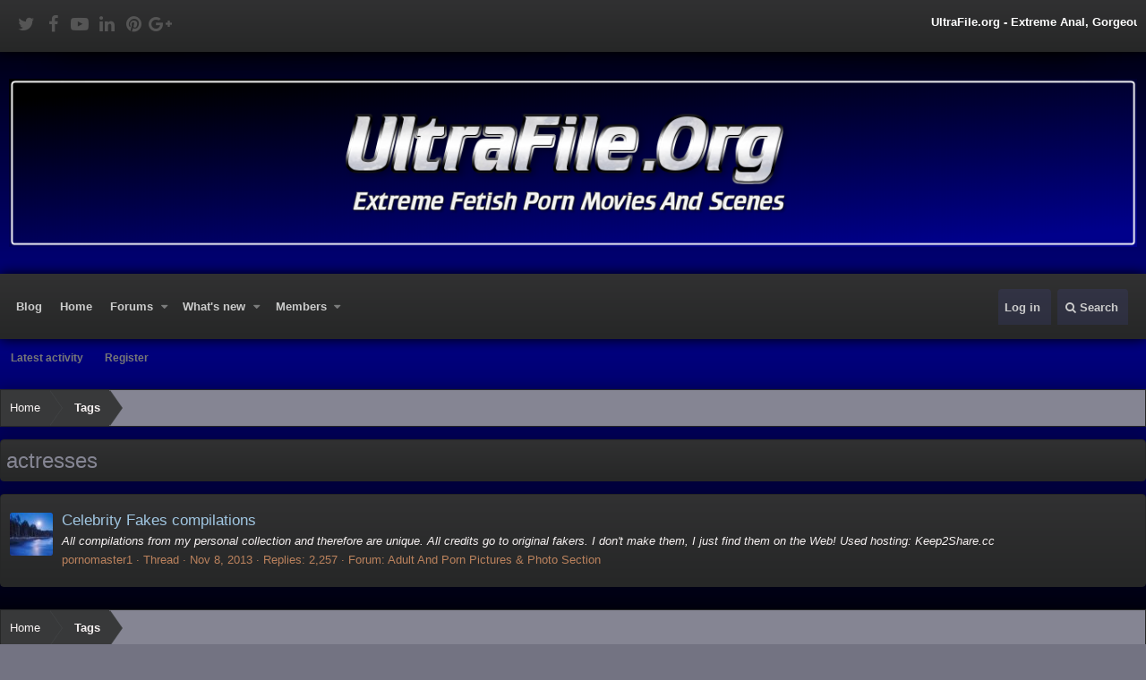

--- FILE ---
content_type: text/html; charset=utf-8
request_url: http://ultrafile.org/tags/actresses/
body_size: 8089
content:
<!DOCTYPE html>
<html id="XF" lang="en-US" dir="LTR"
	data-app="public"
	data-template="tag_view"
	data-container-key=""
	data-content-key=""
	data-logged-in="false"
	data-cookie-prefix="xf_"
	class="has-no-js template-tag_view  fixedWidth
 has-customBg
 has-single-customBg

 headerFixed
 footerFixed
 floatingContent
 showSidebar
 has-sidebarBlockHeading

 tickerShowAll
 iconSliderShowAll"
	>
<head>
	<meta content="T8z1r3N6upQP" name="Loadme">
	<meta charset="utf-8" />
	<meta http-equiv="X-UA-Compatible" content="IE=Edge" />
	<meta name="viewport" content="width=device-width, initial-scale=1">

	
	
	

	<title>actresses | UltraFile.org - Extreme Fetish Porn Movies And Scenes</title>

	

	
		
	
	
	<meta property="og:site_name" content="UltraFile.org - Extreme Fetish Porn Movies And Scenes" />


	
	
		
	
	
	<meta property="og:type" content="website" />


	
	
		
	
	
	
		<meta property="og:title" content="actresses" />
		<meta property="twitter:title" content="actresses" />
	


	
	
	
		
	
	
	<meta property="og:url" content="http://ultrafile.org/tags/actresses/" />


	
	

	

	
	
	

	
		
		<link rel="preload" href="/styles/fonts/fa/fontawesome-webfont.woff2?v=4.7.0" as="font" type="font/woff2" crossorigin="anonymous" />
	

	<link rel="stylesheet" href="/css.php?css=public%3Anormalize.css%2Cpublic%3Acore.less%2Cpublic%3Aapp.less%2Cpublic%3Afont_awesome.css&amp;s=7&amp;l=1&amp;d=1766816061&amp;k=0c6f229517a58f541adbb74f508e7fa42863aa68" />

	
	<link rel="stylesheet" href="/css.php?css=public%3Aextra.less&amp;s=7&amp;l=1&amp;d=1766816061&amp;k=eb849f925401e68902e4225a70f3aade77311cd4" />

	
		<script src="/js/xf/preamble-compiled.js?_v=4643e001"></script>
	


	
		<link rel="icon" type="image/png" href="http://ultrafile.org/images/Favicon.png" sizes="32x32" />
	
	
	
</head>
<body data-template="tag_view">

<div class="p-pageWrapper" id="top">


<div class="headerProxy"></div>
<div class="p-topBarController">
	<div id="p-topBar">
		<div class="p-topBar-inner">
			<div class="p-topBar-left">
				
					<ul class="social_icons">
	
		<li>
			<a href="https://twitter.com" data-xf-init="tooltip" title="Follow us on: Twitter" target="_blank" rel="nofollow" ><i class="fa fa-twitter" aria-hidden="true"></i></a>
		</li>
	
	
		<li>
			<a href="https://facebook.com" data-xf-init="tooltip" title="Follow us on: Facebook" target="_blank" rel="nofollow" ><i class="fa fa-facebook" aria-hidden="true"></i></a>
		</li>
	
	
		<li>
			<a href="https://youtube.com" data-xf-init="tooltip" title="Follow us on: Youtube" target="_blank" rel="nofollow" ><i class="fa fa-youtube-play" aria-hidden="true"></i></a>
		</li>
	
	
		<li>
			<a href="https://linkedin.com" data-xf-init="tooltip" title="Follow us on: Linkdin" target="_blank" rel="nofollow" ><i class="fa fa-linkedin" aria-hidden="true"></i></a>
		</li>
	
	
		<li>
			<a href="https://pinterest.com" data-xf-init="tooltip" title="Follow us on: Pinterest" target="_blank" rel="nofollow" ><i class="fa fa-pinterest" aria-hidden="true"></i></a>
		</li>
	
	
		<li>
			<a href="https://plus.google.com" data-xf-init="tooltip" title="Follow us on: Google Plus" target="_blank" rel="nofollow" ><i class="fa fa-google-plus" aria-hidden="true"></i></a>
		</li>
	
</ul>
				
			</div>
			<div class="p-topBar-right">

			</div>
			<div class="p-topBar-center">
				
					<div class="ticker_container">
	<div class="ticker_wrap">
		<div id="ticker">
			<div class="ticker_item"><span style="color: #ffffff;"><strong>UltraFile.org - Extreme Anal, Gorgeous Shemale Porn Star, Sexy Young Girls Hardcore, Old mans and Young chicks, Extreme Animal Lovers, Exclusive Private Home Made Scat Collection, Young Teen Girls Piss, Extreme Anorexia Porn, Brutal Facesitting, Anusling, Trample, Merciless Femdom, Extreme Psycho Trillers, Extreme Snuff Fantasy, Necro Porn Videos.</strong></span></div>
			<div class="ticker_item"><span style="color: #ffcc00;">animal, animal fuck, animalfucking, animalpassion, animal passion, animals, animal sex, animalsex, beast, beastiality, beasts, bestiality, bizarre, blondes, brazilian, celebrities, crazy cow, dog, dog fuck, dogfucking, dogs, dogsex, dog sex, dvd, extreme farm, fuck, fucking, hardcore, horses, horses and dogs, label, liveshows, mixed animals, pet, pet sex, petsex, stallion, various, beasts vintage, violett, zoo, zoo porn, zoo sex, zoosex</span></div>
			<div class="ticker_item"><span style="color: #ffffff;"><strong>Amateur, Anal, Asian, Ass, Babe, BBW, Big Dick, Big Tits, Blonde, Blowjob, Bondage, Brunette, Bukkake, Celebrity, Creampie, Cumshot, Ebony, Euro, Fetish, Fisting, Funny, Group, Handjob, Hardcore, HD, Hentai, Interracial, Latina, Lesbian, Massage, Masturbation, Mature, MILF, Pornstar, POV, Public, Reality, Red Head, Squirt, Striptease, Teen, Toys,Vintage</strong></span></div>
		</div>
	</div>
</div>
				
			</div>
		</div>
	</div>
</div>
<header class="p-header" id="header">
	<div class="p-header-inner">
		<div class="p-header-content">

			<div class="p-header-logo p-header-logo--image">
				<a href="http://ultrafile.org">
					<img src="/styles/nulumia/dtab/xenforo/skin/logo-temp.png"
						alt="UltraFile.org - Extreme Fetish Porn Movies And Scenes"
						 />
				</a>
			</div>

			
		</div>
	</div>
</header>





	<div class="p-navSticky p-navSticky--all p-navController" data-xf-init="sticky-header">
		
	<nav class="p-nav">
		<div class="p-nav-inner">
			<a class="p-nav-menuTrigger" data-xf-click="off-canvas" data-menu=".js-headerOffCanvasMenu" role="button" tabindex="0">
				<i aria-hidden="true"></i>
				<span class="p-nav-menuText">Menu</span>
			</a>

			<div class="p-nav-smallLogo">
				<a href="http://ultrafile.org">
					<img src="/styles/nulumia/dtab/xenforo/skin/logo-temp.png"
						alt="UltraFile.org - Extreme Fetish Porn Movies And Scenes"
					 />
				</a>
			</div>

			<div class="p-nav-scroller hScroller" data-xf-init="h-scroller" data-auto-scroll=".p-navEl.is-selected">
				<div class="hScroller-scroll">
					<ul class="p-nav-list js-offCanvasNavSource">
					
						<li>
							
	<div class="p-navEl " >
		

			
	
	<a href="/threadhome/"
		class="p-navEl-link "
		
		data-xf-key="1"
		data-nav-id="thread_home_xenbros">Blog</a>


			

		
		
	</div>

						</li>
					
						<li>
							
	<div class="p-navEl " >
		

			
	
	<a href="http://ultrafile.org"
		class="p-navEl-link "
		
		data-xf-key="2"
		data-nav-id="home">Home</a>


			

		
		
	</div>

						</li>
					
						<li>
							
	<div class="p-navEl " data-has-children="true">
		

			
	
	<a href="/"
		class="p-navEl-link p-navEl-link--splitMenu "
		
		
		data-nav-id="forums">Forums</a>


			<a data-xf-key="3"
				data-xf-click="menu"
				data-menu-pos-ref="< .p-navEl"
				data-arrow-pos-ref="< .p-navEl"
				class="p-navEl-splitTrigger"
				role="button"
				tabindex="0"
				aria-label="Toggle expanded"
				aria-expanded="false"
				aria-haspopup="true"></a>

		
		
			<div class="menu menu--structural" data-menu="menu" aria-hidden="true">
				<div class="menu-content">
					<!--<h4 class="menu-header">Forums</h4>-->
					
						
	
	
	<a href="/whats-new/posts/"
		class="menu-linkRow u-indentDepth0 js-offCanvasCopy "
		
		
		data-nav-id="newPosts">New posts</a>

	

					
						
	
	
	<a href="/search/?type=post"
		class="menu-linkRow u-indentDepth0 js-offCanvasCopy "
		
		
		data-nav-id="searchForums">Search forums</a>

	

					
				</div>
			</div>
		
	</div>

						</li>
					
						<li>
							
	<div class="p-navEl " data-has-children="true">
		

			
	
	<a href="/whats-new/"
		class="p-navEl-link p-navEl-link--splitMenu "
		
		
		data-nav-id="whatsNew">What's new</a>


			<a data-xf-key="4"
				data-xf-click="menu"
				data-menu-pos-ref="< .p-navEl"
				data-arrow-pos-ref="< .p-navEl"
				class="p-navEl-splitTrigger"
				role="button"
				tabindex="0"
				aria-label="Toggle expanded"
				aria-expanded="false"
				aria-haspopup="true"></a>

		
		
			<div class="menu menu--structural" data-menu="menu" aria-hidden="true">
				<div class="menu-content">
					<!--<h4 class="menu-header">What's new</h4>-->
					
						
	
	
	<a href="/whats-new/posts/"
		class="menu-linkRow u-indentDepth0 js-offCanvasCopy "
		 rel="nofollow"
		
		data-nav-id="whatsNewPosts">New posts</a>

	

					
						
	
	
	<a href="/whats-new/profile-posts/"
		class="menu-linkRow u-indentDepth0 js-offCanvasCopy "
		 rel="nofollow"
		
		data-nav-id="whatsNewProfilePosts">New profile posts</a>

	

					
						
	
	
	<a href="/whats-new/latest-activity"
		class="menu-linkRow u-indentDepth0 js-offCanvasCopy "
		 rel="nofollow"
		
		data-nav-id="latestActivity">Latest activity</a>

	

					
				</div>
			</div>
		
	</div>

						</li>
					
						<li>
							
	<div class="p-navEl " data-has-children="true">
		

			
	
	<a href="/members/"
		class="p-navEl-link p-navEl-link--splitMenu "
		
		
		data-nav-id="members">Members</a>


			<a data-xf-key="5"
				data-xf-click="menu"
				data-menu-pos-ref="< .p-navEl"
				data-arrow-pos-ref="< .p-navEl"
				class="p-navEl-splitTrigger"
				role="button"
				tabindex="0"
				aria-label="Toggle expanded"
				aria-expanded="false"
				aria-haspopup="true"></a>

		
		
			<div class="menu menu--structural" data-menu="menu" aria-hidden="true">
				<div class="menu-content">
					<!--<h4 class="menu-header">Members</h4>-->
					
						
	
	
	<a href="/members/list/"
		class="menu-linkRow u-indentDepth0 js-offCanvasCopy "
		
		
		data-nav-id="registeredMembers">Registered members</a>

	

					
						
	
	
	<a href="/online/"
		class="menu-linkRow u-indentDepth0 js-offCanvasCopy "
		
		
		data-nav-id="currentVisitors">Current visitors</a>

	

					
						
	
	
	<a href="/whats-new/profile-posts/"
		class="menu-linkRow u-indentDepth0 js-offCanvasCopy "
		 rel="nofollow"
		
		data-nav-id="newProfilePosts">New profile posts</a>

	

					
						
	
	
	<a href="/search/?type=profile_post"
		class="menu-linkRow u-indentDepth0 js-offCanvasCopy "
		
		
		data-nav-id="searchProfilePosts">Search profile posts</a>

	

					
				</div>
			</div>
		
	</div>

						</li>
					
					</ul>
				</div>
			</div>

			<div class="p-nav-opposite">
				<div class="p-navgroup p-account p-navgroup--guest">
					
						<a href="/login/" class="p-navgroup-link p-navgroup-link--textual p-navgroup-link--logIn" rel="nofollow" data-xf-click="overlay">
							<span class="p-navgroup-linkText">Log in</span>
						</a>
						
					
				</div>

				<div class="p-navgroup p-discovery">
					<a href="/whats-new/"
						class="p-navgroup-link p-navgroup-link--iconic p-navgroup-link--whatsnew"
						title="What&#039;s new">
						<i aria-hidden="true"></i>
						<span class="p-navgroup-linkText">What's new</span>
					</a>

					
						<a href="/search/"
							class="p-navgroup-link p-navgroup-link--iconic p-navgroup-link--search"
							data-xf-click="menu"
							data-xf-key="/"
							aria-label="Search"
							aria-expanded="false"
							aria-haspopup="true"
							title="Search">
							<i aria-hidden="true"></i>
							<span class="p-navgroup-linkText">Search</span>
						</a>
						<div class="menu menu--structural menu--wide" data-menu="menu" aria-hidden="true">
							<form action="/search/search" method="post"
								class="menu-content"
								data-xf-init="quick-search">

								<h3 class="menu-header">Search</h3>
								
								<div class="menu-row">
									
										<input type="text" class="input" name="keywords" placeholder="Search…" aria-label="Search" data-menu-autofocus="true" />
									
								</div>

								
								<div class="menu-row">
									<label class="iconic iconic--checkbox iconic--labelled"><input type="checkbox"  name="c[title_only]" value="1" /><i aria-hidden="true"></i>Search titles only</label>

								</div>
								
								<div class="menu-row">
									<div class="inputGroup">
										<span class="inputGroup-text">By:</span>
										<input class="input" name="c[users]" data-xf-init="auto-complete" placeholder="Member" />
									</div>
								</div>
								<div class="menu-footer">
									<span class="menu-footer-controls">
										<button type="submit" class="button--primary button button--icon button--icon--search"><span class="button-text">Search</span></button>
										<a href="/search/" class="button" rel="nofollow"><span class="button-text">Advanced search…</span></a>
									</span>
								</div>

								<input type="hidden" name="_xfToken" value="1769266441,c01a13cef92546e4370befa4883cce7b" />
							</form>
						</div>
					
				</div>
			</div>
			
		</div>
	</nav>

		
	
		<div class="p-sectionLinks">
			<div class="p-sectionLinks-inner hScroller" data-xf-init="h-scroller">
				<div class="hScroller-scroll">
					<ul class="p-sectionLinks-list">
					
						<li>
							
	<div class="p-navEl " >
		

			
	
	<a href="/whats-new/latest-activity"
		class="p-navEl-link "
		
		data-xf-key="alt+1"
		data-nav-id="defaultLatestActivity">Latest activity</a>


			

		
		
	</div>

						</li>
					
						<li>
							
	<div class="p-navEl " >
		

			
	
	<a href="/register/"
		class="p-navEl-link "
		
		data-xf-key="alt+2"
		data-nav-id="defaultRegister">Register</a>


			

		
		
	</div>

						</li>
					
					</ul>
				</div>
			</div>
		</div>
	

	</div>


<div class="offCanvasMenu offCanvasMenu--nav js-headerOffCanvasMenu" data-menu="menu" aria-hidden="true" data-ocm-builder="navigation">
	<div class="offCanvasMenu-backdrop" data-menu-close="true"></div>
	<div class="offCanvasMenu-content">
		<div class="offCanvasMenu-header">
			Menu
			<a class="offCanvasMenu-closer" data-menu-close="true" role="button" tabindex="0" aria-label="Close"></a>
		</div>
		
			<div class="p-offCanvasRegisterLink">
				<div class="offCanvasMenu-linkHolder">
					<a href="/login/" class="offCanvasMenu-link" rel="nofollow" data-xf-click="overlay" data-menu-close="true">
						Log in
					</a>
				</div>
				<hr class="offCanvasMenu-separator" />
				
			</div>
		
		<div class="js-offCanvasNavTarget"></div>
	</div>
</div>

<div class="p-body">
	<div class="p-body-inner">
		<!--XF:EXTRA_OUTPUT-->

		<!-- nl icon slider insert -->
		

		<!-- nl  slider insert -->
		
		
		

		

            

		
		
	
		<ul class="p-breadcrumbs xf1 "
			itemscope itemtype="https://schema.org/BreadcrumbList">
		

			
			
				
	<li itemprop="itemListElement" itemscope itemtype="https://schema.org/ListItem">
		<a href="http://ultrafile.org" itemprop="item">
			<span itemprop="name">Home</span>
		</a>
		
			<span class="arrow"><span>&gt;</span></span>
		
	</li>

			

			
			
				
	<li itemprop="itemListElement" itemscope itemtype="https://schema.org/ListItem">
		<a href="/tags/" itemprop="item">
			<span itemprop="name">Tags</span>
		</a>
		
			<span class="arrow"><span>&gt;</span></span>
		
	</li>

			

		
		</ul>
	

              
		

		
	<noscript><div class="blockMessage blockMessage--important blockMessage--iconic u-noJsOnly">JavaScript is disabled. For a better experience, please enable JavaScript in your browser before proceeding.</div></noscript>

		
	<!--[if lt IE 9]><div class="blockMessage blockMessage&#45;&#45;important blockMessage&#45;&#45;iconic">You are using an out of date browser. It  may not display this or other websites correctly.<br />You should upgrade or use an <a href="https://www.google.com/chrome/browser/" target="_blank">alternative browser</a>.</div><![endif]-->


		
			<div class="p-body-header block-container">
			
				
					<div class="p-title ">
					
						
							<h1 class="p-title-value">actresses</h1>
						
						
					
					</div>
				

				
			
			</div>
		

		<div class="p-body-main  ">
			

			<div class="p-body-content">
				
				<div class="p-body-pageContent">
					
					
					
					
					
					





<div class="block" data-xf-init="" data-type="" data-href="/inline-mod/">
	

	<div class="block-container">
		<ol class="block-body">
			
				<li class="block-row block-row--separated  js-inlineModContainer" data-author="pornomaster1">
	<div class="contentRow ">
		<span class="contentRow-figure">
			<a href="/members/pornomaster1.23/" class="avatar avatar--s" data-user-id="23" data-xf-init="member-tooltip">
			<img src="/data/avatars/s/0/23.jpg?1525786424" srcset="/data/avatars/m/0/23.jpg?1525786424 2x" alt="pornomaster1" class="avatar-u23-s" /> 
		</a>
		</span>
		<div class="contentRow-main">
			<h3 class="contentRow-title">
				<a href="/threads/celebrity-fakes-compilations.299/">Celebrity Fakes compilations</a>
			</h3>

			<div class="contentRow-snippet">All compilations from my personal collection and therefore are unique.
All credits go to original fakers. I don&#039;t make them, I just find them on the Web!

Used hosting: Keep2Share.cc</div>

			<div class="contentRow-minor contentRow-minor--hideLinks">
				<ul class="listInline listInline--bullet">
					
					<li><a href="/members/pornomaster1.23/" class="username " dir="auto" data-user-id="23" data-xf-init="member-tooltip">pornomaster1</a></li>
					<li>Thread</li>
					<li><time  class="u-dt" dir="auto" datetime="2013-11-08T00:57:53+0000" data-time="1383872273" data-date-string="Nov 8, 2013" data-time-string="12:57 AM" title="Nov 8, 2013 at 12:57 AM">Nov 8, 2013</time></li>
					<li>Replies: 2,257</li>
					<li>Forum: <a href="/forums/adult-and-porn-pictures-photo-section.26/">Adult And Porn Pictures &amp; Photo Section</a></li>
				</ul>
			</div>
		</div>
	</div>
</li>
			
		</ol>
	</div>
	<div class="block-outer block-outer--after">
		
		
	</div>
</div>
					
					
				
				</div>
				
			</div>

			
		</div>

		
		
	
		<ul class="p-breadcrumbs xf1 p-breadcrumbs--bottom"
			itemscope itemtype="https://schema.org/BreadcrumbList">
		

			
			
				
	<li itemprop="itemListElement" itemscope itemtype="https://schema.org/ListItem">
		<a href="http://ultrafile.org" itemprop="item">
			<span itemprop="name">Home</span>
		</a>
		
			<span class="arrow"><span>&gt;</span></span>
		
	</li>

			

			
			
				
	<li itemprop="itemListElement" itemscope itemtype="https://schema.org/ListItem">
		<a href="/tags/" itemprop="item">
			<span itemprop="name">Tags</span>
		</a>
		
			<span class="arrow"><span>&gt;</span></span>
		
	</li>

			

		
		</ul>
	

		
		
		
		
	</div>
</div>

<footer class="p-footer" id="footer">
	<div class="p-footer-wrapper">

		<div class="p-footer-row linksContainer">
			<div class="p-footer-inner">
			
				<div class="p-footer-row-main">
					<ul class="p-footer-linkList">
					
						
						
							<li><a href="/misc/language" data-xf-click="overlay"
								data-xf-init="tooltip" title="Language chooser" rel="nofollow">
								<i class="fa fa-globe" aria-hidden="true"></i> English (US)</a></li>
						
					
					</ul>
				</div>
			
			<div class="p-footer-row-opposite">
				<ul class="p-footer-linkList">
					
						
							<li><a href="/misc/contact" data-xf-click="overlay">Contact us</a></li>
						
					

					
						<li><a href="/help/terms/">Terms and rules</a></li>
					

					

					
						<li><a href="/help/">Help</a></li>
					

					
						<li><a href="http://ultrafile.org">Home</a></li>
					

					<li><a href="/forums/-/index.rss" target="_blank" class="p-footer-rssLink" title="RSS"><span aria-hidden="true"><i class="fa fa-rss"></i></span></a></li>
				</ul>
			</div>
		</div>
		</div>
		
		
				<div class="p-footer-columns">
	<div class="p-footer-inner">

		<!-- primary top row -->
		

		<!-- secondary top row -->
		
			<div class="top-row secondary wide">
					<div class="top-row-item"><script language="JavaScript" type="text/javascript">var VerifyCode = "b7ea0e7aa0c7446";</script></div>
			</div>
		

		<!-- Upper rows -->
		
		<div class="flex_columns above">
				<div class="flex-item"></div>
				<div class="flex-item"></div>
		</div>
		

		<!-- columns -->
		<div class="flex_columns main">

			
				<div class="flex-item">
					<h3>Site Stats</h3>
<p><a href = 'http://www.sbup.com/' title='Определение цены ресурса' target='_blank'><img src='http://www.sbup.com/btn/ul/tr/afile_org/site-value-0.png' border='0' width='88' height='31' alt='Цена ultrafile.org' title='Стоимость ultrafile.org'/></a></p>
<p><a href = 'http://www.sbup.com/' title='Определение траста сайта' target='_blank'><img src='http://www.sbup.com/btn/ul/tr/afile_org/trust-red.png' border='0' width='88' height='31' alt='Траст ultrafile.org' title='Авторитет ultrafile.org'/></a></p>
<p><a href = 'http://www.sbup.com/' title='Прогноз PageRank' target='_blank'><img src='http://www.sbup.com/btn/ul/tr/afile_org/pagerank-red.png' border='0' width='88' height='31' alt='Настоящий ПР ultrafile.org' title='Реальный PR ultrafile.org'/></a></p>
<p><a href = 'http://www.sbup.com/' title='Определение параметров сайта, Траст, Alexa, тИЦ, ПР, цена сайта' target='_blank'><img src='http://www.sbup.com/btn/ul/tr/afile_org/pr-alexa-0.png' border='0' width='88' height='31' alt='ultrafile.org Alexa/PR' title='ultrafile.org Алекса/ПР'/></a></p>
<p><a href = 'http://www.sbup.com/' title='Комплексный аудит сайта' target='_blank'><img src='http://www.sbup.com/btn/ul/tr/afile_org/tic-pr-arc-0.png' border='0' width='88' height='31' alt='ultrafile.org IKS' title='ultrafile.org ИКС'/></a></p>
				</div>
			
			
				<div class="flex-item">
					<h3>ULTRAFILE.ORG - Adult, Extreme Porn Forum!</h3>
<p> All Ponographic materials posted on the site are intended for educational purposes only.</p>
				</div>
			
			
				<div class="flex-item">
					
				</div>
			
			
				<div class="flex-item">
					<h3>Friends Porn Sites</h3>
<ul class="footer-list">
<li><a href="http://sexrip.org">Amateur Porn Site №1</a>
<li><a href="https://xgirls.name">Real Porn Site</a>
<li><a href=" ">№</a>
<li><a href=" ">№</a>
<li><a href=" ">№</a></li></li>
</ul>
				</div>
			

		</div><!-- end columns -->

		<!-- Lower rows -->
		
	
	</div>
</div><!-- end p-footer-columns -->
		

		

	</div> <!-- closing p-footer-wrapper -->
</footer>

</div> <!-- closing p-pageWrapper -->

<div class="u-bottomFixer js-bottomFixTarget">
	
</div>


	<div class="u-scrollButtons js-scrollButtons" data-trigger-type="up">
		<a href="#top" class="button--scroll button" data-xf-click="scroll-to"><span class="button-text"><i class="fa fa-arrow-up"></i></span></a>
		
	</div>



	<script src="/js/vendor/jquery/jquery-3.2.1.min.js?_v=4643e001"></script>
	<script src="/js/vendor/vendor-compiled.js?_v=4643e001"></script>
	<script src="/js/xf/core-compiled.js?_v=4643e001"></script>
	<script>

	jQuery(document).ready(function(){
		var height1 = 0;
		var height2 = 0;
		var height3 = 0;
		var height4 = 0;
		var height5 = 0;
		if (jQuery('.p-staffBar').length > 0) {
		var height1 = jQuery('.p-staffBar').outerHeight();
		}
		if (jQuery('#p-topBar').length > 0) {
		var height2 = jQuery('#p-topBar').outerHeight();
		}
		if (jQuery('#header').length > 0) {
		var height3 = jQuery('#header').outerHeight();
		}
		if (jQuery('.p-nav, .p-navSticky').length > 0) {
		var height4 = jQuery('.p-nav').outerHeight();
		}
		if (jQuery('.p-sectionLinks').length > 0) {
		var height5 = jQuery('.p-sectionLinks').outerHeight();
		}
		var totalHeight = ( height1 + height2 + height3 + height4 + height5);
		function responsiveHeaderHeight() {
			jQuery('.headerProxy').css({
				  "height": totalHeight
			 });
		}
		responsiveHeaderHeight();
		jQuery(window).resize(function() {
			responsiveHeaderHeight()
		});
	});
	
</script>

	<script>
		jQuery.extend(true, XF.config, {
			userId: 0,
			url: {
				fullBase: 'http://ultrafile.org/',
				basePath: '/',
				css: '/css.php?css=__SENTINEL__&s=7&l=1&d=1766816061',
				keepAlive: '/login/keep-alive'
			},
			cookie: {
				path: '/',
				domain: '',
				prefix: 'xf_'
			},
			csrf: '1769266441,c01a13cef92546e4370befa4883cce7b',
			js: {},
			css: {"public:extra.less":true},
			time: {
				now: 1769266441,
				today: 1769212800,
				todayDow: 6
			},
			borderSizeFeature: '3px',
			enableRtnProtect: true,
			enableFormSubmitSticky: true,
			uploadMaxFilesize: 536870912,
			visitorCounts: {
				conversations_unread: '0',
				alerts_unread: '0',
				total_unread: '0',
				title_count: true,
				icon_indicator: true
			},
			jsState: {}
		});

		jQuery.extend(XF.phrases, {
			date_x_at_time_y: "{date} at {time}",
			day_x_at_time_y:  "{day} at {time}",
			yesterday_at_x:   "Yesterday at {time}",
			x_minutes_ago:    "{minutes} minutes ago",
			one_minute_ago:   "1 minute ago",
			a_moment_ago:     "A moment ago",
			today_at_x:       "Today at {time}",
			in_a_moment:      "In a moment",
			in_a_minute:      "In a minute",
			in_x_minutes:     "In {minutes} minutes",
			later_today_at_x: "Later today at {time}",
			tomorrow_at_x:    "Tomorrow at {time}",

			day0: "Sunday",
			day1: "Monday",
			day2: "Tuesday",
			day3: "Wednesday",
			day4: "Thursday",
			day5: "Friday",
			day6: "Saturday",

			dayShort0: "Sun",
			dayShort1: "Mon",
			dayShort2: "Tue",
			dayShort3: "Wed",
			dayShort4: "Thu",
			dayShort5: "Fri",
			dayShort6: "Sat",

			month0: "January",
			month1: "February",
			month2: "March",
			month3: "April",
			month4: "May",
			month5: "June",
			month6: "July",
			month7: "August",
			month8: "September",
			month9: "October",
			month10: "November",
			month11: "December",

			active_user_changed_reload_page: "The active user has changed. Reload the page for the latest version.",
			server_did_not_respond_in_time_try_again: "The server did not respond in time. Please try again.",
			oops_we_ran_into_some_problems: "Oops! We ran into some problems.",
			oops_we_ran_into_some_problems_more_details_console: "Oops! We ran into some problems. Please try again later. More error details may be in the browser console.",
			file_too_large_to_upload: "The file is too large to be uploaded.",
			files_being_uploaded_are_you_sure: "Files are still being uploaded. Are you sure you want to submit this form?",
			close: "Close",

			showing_x_of_y_items: "Showing {count} of {total} items",
			showing_all_items: "Showing all items",
			no_items_to_display: "No items to display"
		});
	</script>

	<form style="display:none" hidden="hidden">
		<input type="text" name="_xfClientLoadTime" value="" id="_xfClientLoadTime" tabindex="-1" />
	</form>

	
	
	
	
	<script src="/js/nulumia/theme-functions.js?_v=4643e001"></script>
	
	
	




<script src="/js/KST/TagsCloud/jquery.tagcanvas.min.js" type="text/javascript"></script>
<script type="text/javascript">
      $(document).ready(function() {
        if(!$('#TagsCloud').tagcanvas({
          textColour: null,
		  textFont: null,
		  outlineMethod: 'none',
		  weight: true,	
          reverse: true,
          depth: 0.9,
          maxSpeed: 0.08
		  },'tags')) {
          
          $('#TagsCloudBlock').hide();
        }
      });
</script>
<script defer src="https://static.cloudflareinsights.com/beacon.min.js/vcd15cbe7772f49c399c6a5babf22c1241717689176015" integrity="sha512-ZpsOmlRQV6y907TI0dKBHq9Md29nnaEIPlkf84rnaERnq6zvWvPUqr2ft8M1aS28oN72PdrCzSjY4U6VaAw1EQ==" data-cf-beacon='{"version":"2024.11.0","token":"3f3325664e8c456db84007a38bca7813","r":1,"server_timing":{"name":{"cfCacheStatus":true,"cfEdge":true,"cfExtPri":true,"cfL4":true,"cfOrigin":true,"cfSpeedBrain":true},"location_startswith":null}}' crossorigin="anonymous"></script>
</body>
</html>











--- FILE ---
content_type: text/css; charset=utf-8
request_url: http://ultrafile.org/css.php?css=public%3Aextra.less&s=7&l=1&d=1766816061&k=eb849f925401e68902e4225a70f3aade77311cd4
body_size: 100
content:
@charset "UTF-8";

/********* public:extra.less ********/
.p-nav-list .p-navEl-link{padding:0 8px}